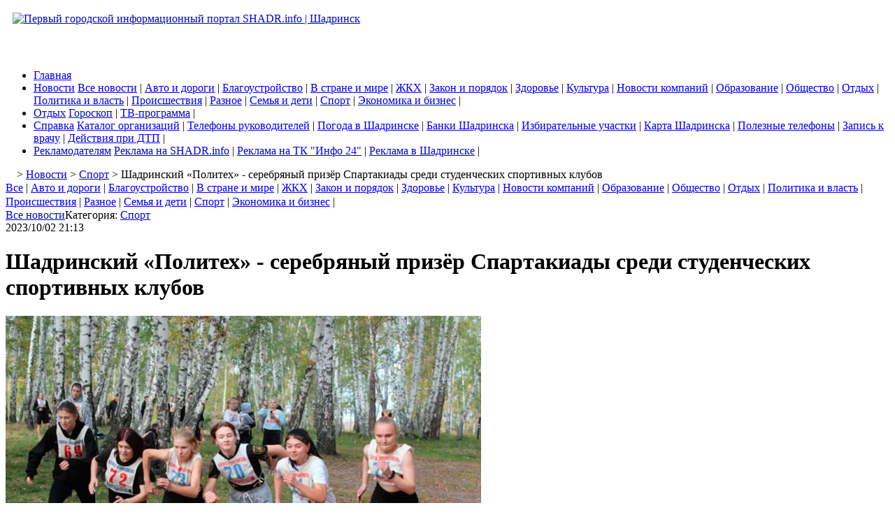

--- FILE ---
content_type: text/html; charset=Windows-1251
request_url: https://www.shadr.info/news/2023/10/02/26525-shadrinskii_politeh_-_serebryanii_prizer_spartakiadi_sredi_/
body_size: 11553
content:
<!DOCTYPE html>
<html>

<head>
<title>Шадринский «Политех» - серебряный призёр Спартакиады среди студенческих спортивных клубов | SHADR.info</title>


<meta http-equiv="Content-Type" content="text/html; charset=windows-1251">
<META HTTP-EQUIV="Content-language" CONTENT="ru-RU">
<META NAME="Description" content="«Надежды Зауралья» собрали 16 команд из профессиональных образовательных организаций региона.">
<META NAME="Keywords" CONTENT="Шадринский «Политех» - серебряный призёр Спартакиады среди студенческих спортивных клубов">

<meta property="og:title" content="Шадринский «Политех» - серебряный призёр Спартакиады среди студенческих спортивных клубов | SHADR.info" />
<meta property="og:description" content="«Надежды Зауралья» собрали 16 команд из профессиональных образовательных организаций региона." />
<meta property="og:locale" content="ru_RU" />
<meta property="og:type" content="article" />
<meta property="og:image" content="https://www.shadr.info/news/2023/10/02/26525-img-h0mc5i-680x453.jpg" />
<meta property="og:site_name" content="SHADR.info"/>
<meta property="og:url" content="https://www.shadr.info/news/2023/10/02/26525-shadrinskii_politeh_-_serebryanii_prizer_spartakiadi_sredi_/" />

<meta name="twitter:card" content="summary_large_image" />
<meta name="twitter:site" content="@SHADRinfo"/>
<meta name="twitter:creator" content="@SHADRinfo"/>
<meta name="twitter:title" content="Шадринский «Политех» - серебряный призёр Спартакиады среди студенческих спортивных клубов | SHADR.info" />
<meta name="twitter:description" content="«Надежды Зауралья» собрали 16 команд из профессиональных образовательных организаций региона." />

<!--
<meta name="twitter:url" content="https://www.shadr.info/news/2023/10/02/26525-shadrinskii_politeh_-_serebryanii_prizer_spartakiadi_sredi_/"/>
<meta name="twitter:domain" content="https://www.shadr.info"/>
<meta name="twitter:image" content="https://www.shadr.info/news/2023/10/02/26525-img-h0mc5i-680x453.jpg" />
-->

<meta itemprop="name" content="Шадринский «Политех» - серебряный призёр Спартакиады среди студенческих спортивных клубов | SHADR.info"/>
<meta itemprop="description" content="«Надежды Зауралья» собрали 16 команд из профессиональных образовательных организаций региона."/>
<meta itemprop="image" content="https://www.shadr.info/news/2023/10/02/26525-img-h0mc5i-680x453.jpg"/>

<link rel="icon" href="https://img.shadr.info/icons/favicon.ico" type="image/x-icon" />
<link rel="shortcut icon" href="https://img.shadr.info/icons/favicon.ico" type="image/x-icon" />
<link rel="apple-touch-icon" href="https://img.shadr.info/icons/apple-touch-icon.png" />
<link rel="apple-touch-icon" sizes="57x57" href="https://img.shadr.info/icons/apple-touch-icon-57.png" />
<link rel="apple-touch-icon" sizes="72x72" href="https://img.shadr.info/icons/apple-touch-icon-72.png" />
<link rel="apple-touch-icon" sizes="114x114" href="https://img.shadr.info/icons/apple-touch-icon-114.png" />
<link rel="apple-touch-icon" sizes="144x144" href="https://img.shadr.info/icons/apple-touch-icon-144.png" />

<link rel="preconnect" href="https://img.shadr.info">
<link rel="preload" href="https://img.shadr.info/css/main.css?v=4" as="style" as="style" onload="this.onload=null;this.rel='stylesheet'">
<link rel="preload" href="https://img.shadr.info/css/design.css?v=7" as="style" as="style" onload="this.onload=null;this.rel='stylesheet'">
<link rel="preload" href="https://img.shadr.info/css/menu.css?v=2" as="style" as="style" onload="this.onload=null;this.rel='stylesheet'">

<link rel="preconnect" href="//mc.yandex.ru" crossorigin>
<link rel="preconnect" href="//metrika.yandex.ru" crossorigin>
<link rel="preconnect" href="//informer.yandex.ru" crossorigin>
<link rel="preload" href="//mc.yandex.ru/metrika/tag.js" as="script">

<!-- Yandex.RTB -->
<script>window.yaContextCb=window.yaContextCb||[]</script>
<script src="https://yandex.ru/ads/system/context.js" async></script>

<script type="text/javascript" src="https://img.shadr.info/js/jquery-1.5.1.min.js"></script>
<script type="text/javascript" src="https://img.shadr.info/js/jquery-ui-custom.min.js"></script>

<!--
<script type="text/javascript" src="https://img.shadr.info/js/jquery.scrollFollow.js"></script>
<script type="text/javascript" src="https://img.shadr.info/js/jquery.cookie.js"></script>
-->

<script type="text/javascript" src="https://img.shadr.info/js/jcarousel.js"></script>
<script type="text/javascript" src="https://img.shadr.info/js/mousewheel.js"></script>
<script type="text/javascript" src="https://img.shadr.info/js/easing.js"></script>

<script src="https://yastatic.net/pcode/adfox/loader.js" crossorigin="anonymous"></script>

</head>


<body>
<!--[if lt IE 7]>
		<p style="background-color:#f5cea3; padding:10px; font-size:16px; color:#000000;">Вы используете устаревший браузер. <a href="https://browsehappy.com/">Обновите свой браузер сейчас</a></p>
<![endif]-->

<!-- start HEADER -->

<div class="marking_1200">

<!-- KIT -->
<!--
<div id="market_a1" style="margin-bottom:5px;">
<a href="https://www.shadr.info/lnk/?dir=adv&id=208?erid=2VtzqwMYkbv" target="blank"><img src="https://img.shadr.info/market/ban_kit_shadr_2ord.gif" width="1200" height="120" title="ИНН 6671040789 / ООО РА Показ / erid 2VtzqwMYkbv" alt="" border="0"  align=center></a>
</div>
-->
<!-- KIT -->





<!-- Баннер растяжка -->
<!--
<div id="market_a1" style="margin-bottom:5px;">
<a href="https://www.shadr.info/lnk/?dir=adv&id=51" target="blank"><img src="https://img.shadr.info/market/ban_catalog1200.gif" width="1200" height="100" title="" alt="" border="0"  align=center></a>
</div>
-->
</div>

<div class="header">

<!-- верх-->
	<div class="header-left"><a href="https://www.shadr.info"><img src="https://img.shadr.info/img/logo_shadr_info_full.gif" width="290" height="105" alt="Первый городской информационный портал SHADR.info | Шадринск" title="Первый городской информационный портал SHADR.info | Шадринск" border="0" style="padding:10px;"></a></div>

	<div class="header-right">
	<div id="market_a4">

<!-- КВ -->
<!--
<a href="http://www.shadr.info/lnk/?dir=adv&id=135" target="blank"><img src="http://img.shadr.info/market/ban_kiber.gif" width="240" height="100" title="Программирование для детей в Шадринске" alt="Программирование для детей в Шадринске" border="0"  align=center></a>
-->
<!-- / КВ -->


<!-- Инициатива -->
<!--
<a href="http://www.shadr.info/lnk/?dir=adv&id=96" target="blank"><img src="http://img.shadr.info/market/ban_iniciativa-240-100.gif" width="240" height="100" title="" alt="" border="0"  align=center></a>
-->
<!-- / Инициатива -->
</div>
	
	</div>

	<div class="header-center">
<br><br>

			
		<div style="margin-top:17px;"></div>
<!--
		<div id="market_b" style="width:468px; height:60px; margin:auto; background-color:grey;">
		468*60 b
		</div>
-->				
				
		
	</div>
<!-- конец верх-->



</div>
<!-- end HEADER -->

<!-- start MAIN MENU -->
<div class="main_menu">
<div class="main_menu_container">
<ul id="main_menu"> 
	<li><a href="https://www.shadr.info">Главная</a></li>
 
	<li>
		<a href="https://www.shadr.info/news/">Новости</a>
					<span>
								<a href="https://www.shadr.info/news/">Все новости</a>&nbsp;| 
											<a href="https://www.shadr.info/news/part/avto/">Авто и дороги</a>&nbsp;|
											<a href="https://www.shadr.info/news/part/blagoustroistvo/">Благоустройство</a>&nbsp;|
											<a href="https://www.shadr.info/news/part/in_country/">В стране и мире</a>&nbsp;|
											<a href="https://www.shadr.info/news/part/zhkh/">ЖКХ</a>&nbsp;|
											<a href="https://www.shadr.info/news/part/zakon_i_poryadok/">Закон и порядок</a>&nbsp;|
											<a href="https://www.shadr.info/news/part/health/">Здоровье</a>&nbsp;|
											<a href="https://www.shadr.info/news/part/culture/">Культура</a>&nbsp;|
											<a href="https://www.shadr.info/news/part/novosti_kompanii/">Новости компаний</a>&nbsp;|
											<a href="https://www.shadr.info/news/part/education/">Образование</a>&nbsp;|
											<a href="https://www.shadr.info/news/part/society/">Общество</a>&nbsp;|
											<a href="https://www.shadr.info/news/part/relax/">Отдых</a>&nbsp;|
											<a href="https://www.shadr.info/news/part/politic/">Политика и власть</a>&nbsp;|
											<a href="https://www.shadr.info/news/part/incident/">Происшествия</a>&nbsp;|
											<a href="https://www.shadr.info/news/part/other/">Разное</a>&nbsp;|
											<a href="https://www.shadr.info/news/part/semya_i_deti/">Семья и дети</a>&nbsp;|
											<a href="https://www.shadr.info/news/part/sport/">Спорт</a>&nbsp;|
											<a href="https://www.shadr.info/news/part/economy/">Экономика и бизнес</a>&nbsp;|
						
		</span>
			</li>
	<li>
		<a href="https://www.shadr.info/relax/">Отдых</a>
					<span>
								<a href="https://www.shadr.info/relax/horo/">Гороскоп</a>&nbsp;|
											<a href="http://www.shadr.info/tv/">ТВ-программа</a>&nbsp;| 
						
		</span>
			</li>
	<li>
		<a href="https://www.shadr.info/info/">Справка</a>
					<span>
								<a href="http://www.shadr.info/catalog/">Каталог организаций</a>&nbsp;| 
											<a href="https://www.shadr.info/info/telephones/">Телефоны руководителей</a>&nbsp;|
											<a href="https://www.shadr.info/info/weather/">Погода в Шадринске</a>&nbsp;|
											<a href="https://www.shadr.info/info/banks/">Банки Шадринска</a>&nbsp;|
											<a href="https://www.shadr.info/info/izbiratelnie_uchastki/">Избирательные участки</a>&nbsp;|
											<a href="https://www.shadr.info/info/karta_shadrinsk/">Карта Шадринска</a>&nbsp;|
											<a href="https://www.shadr.info/info/useful_phones/">Полезные телефоны</a>&nbsp;|
											<a href="https://www.shadr.info/info/zapis_k_vrachu/">Запись к врачу</a>&nbsp;|
											<a href="https://www.shadr.info/info/deistviya_pri_dtp/">Действия при ДТП</a>&nbsp;|
						
		</span>
			</li>
	<li>
		
	<a href="https://www.shadr.info/about/reklama-v-shadrinske-internet/">Рекламодателям</a>
					<span>
								<a href="https://www.shadr.info/about/reklama-v-shadrinske-internet/">Реклама на SHADR.info</a>&nbsp;|
											<a href="http://info24tv.ru/price/">Реклама на ТК "Инфо 24"</a>&nbsp;| 
											<a href="https://www.shadr.info/about/reklama-v-shadrinske/">Реклама в Шадринске</a>&nbsp;|
						
		</span>
			</li>



</ul>
</div>
</div>
<!-- end MAIN MENU --><!-- start CONTENT -->
<div id="content" class="page_content">

<!-- Центральная колонка -->
<div class="page_design_930_240_center">
	<div class="full_width">
<!-- start way -->
<div id="way_menu">
&nbsp;&nbsp; <a href="https://www.shadr.info"><img src="https://img.shadr.info/img/home.gif" width="11" height="11" alt="" border="0"></a>
	  		 > <a href="/news/">Новости</a>
	
	  		 > <a href="/news/part/sport/">Спорт</a>
	
	 		 > Шадринский «Политех» - серебряный призёр Спартакиады среди студенческих спортивных клубов
	
</div>
<!-- stop way -->	</div>

<div class="container">
	<div class="grey_background">
<p style="line-height:20px; padding:0px; margin:0px;" class="line_menu">
<a href="https://www.shadr.info/news/">Все</a>&nbsp;|
<a href="https://www.shadr.info/news/part/avto/">Авто и дороги</a>&nbsp;|
<a href="https://www.shadr.info/news/part/blagoustroistvo/">Благоустройство</a>&nbsp;|
<a href="https://www.shadr.info/news/part/in_country/">В стране и мире</a>&nbsp;|
<a href="https://www.shadr.info/news/part/zhkh/">ЖКХ</a>&nbsp;|
<a href="https://www.shadr.info/news/part/zakon_i_poryadok/">Закон и порядок</a>&nbsp;|
<a href="https://www.shadr.info/news/part/health/">Здоровье</a>&nbsp;|
<a href="https://www.shadr.info/news/part/culture/">Культура</a>&nbsp;|
<a href="https://www.shadr.info/news/part/novosti_kompanii/">Новости компаний</a>&nbsp;|
<a href="https://www.shadr.info/news/part/education/">Образование</a>&nbsp;|
<a href="https://www.shadr.info/news/part/society/">Общество</a>&nbsp;|
<a href="https://www.shadr.info/news/part/relax/">Отдых</a>&nbsp;|
<a href="https://www.shadr.info/news/part/politic/">Политика и власть</a>&nbsp;|
<a href="https://www.shadr.info/news/part/incident/">Происшествия</a>&nbsp;|
<a href="https://www.shadr.info/news/part/other/">Разное</a>&nbsp;|
<a href="https://www.shadr.info/news/part/semya_i_deti/">Семья и дети</a>&nbsp;|
<a href="https://www.shadr.info/news/part/sport/">Спорт</a>&nbsp;|
<a href="https://www.shadr.info/news/part/economy/">Экономика и бизнес</a>&nbsp;|
</p>
</div>

<div class="container">
<div class="marking_680_240_center margin_center_col_top">
<!-- центр страницы -->

<!-- N10 -->
<!--
<div style="margin:0px 0px 10px 0px;">
<a href="https://vk.com/robinzon45" target="blank"><img src="https://img.shadr.info/market/ban_robinzon-680.gif" width="680" height="200" title="" alt="" border="0"  align=center></a>
</div>
-->
<!-- / N10 -->


<div class="block_grey_round_6_v2_top"></div>
<div class="grey_background2">
<div class="page_content-category"><a href="/news/" class="link1">Все новости</a>Категория:&nbsp;<a href="/news/part/sport/" class="link2">Спорт</a></div>
<div class="txt_grey">2023/10/02 21:13</div>
<!--
<span class="list_item_date"><span class="block_date_red">2023/10/02</span></span> <span class=txt_11>21:13&nbsp;&nbsp;</span>
<span class="list_item_count_view">Просмотров: 1161</span>
<span class="list_item_count_komment"><a href="/news/2023/10/02/26525-shadrinskii_politeh_-_serebryanii_prizer_spartakiadi_sredi_/#komment">Комментарии: [<span id=comment_count>0</span>]</a></span>-->
<h1 class="noselect">Шадринский «Политех» - серебряный призёр Спартакиады среди студенческих спортивных клубов</h1>

		

</div>

<div class="container">
	  	<div class="list_item_img_big">
		<img src="https://www.shadr.info/news/2023/10/02/26525-img-h0mc5i-680x453.jpg" width="680" height="453" alt="Шадринский «Политех» - серебряный призёр Спартакиады среди студенческих спортивных клубов" border="0" class="picture__image">
				</div>
		<h2 style="padding:0px; margin-top:10px; margin-bottom:10px;" class="noselect">«Надежды Зауралья» собрали 16 команд из профессиональных образовательных организаций региона.</h2>
		<div class="content noselect"><p>120 студентов из 16-ти профессиональных образовательных организаций приняли участие в открытии областной Спартакиады среди студенческих спортивных клубов &laquo;Надежды Зауралья-2024&raquo;, посвящённой 100-летию Павла Федоровича Безбородова. Событие состоялось на базе Курганского государственного колледжа 29 сентября, сообщает портал &laquo;Проспект45&raquo;.</p>
<p>Областная Спартакиада студенческих спортивных клубов является традиционными и самым массовым соревнованием среди студентов профессиональных образовательных организаций. В этом учебном году в рамках Спартакиады запланировано 10 видов спорта и заочный смотр-конкурс. В первом виде состязаний &ndash; по легкоатлетическому кроссу &ndash; соревновались юноши на дистанции 1 000 метров и девушки на дистанции 500 метров.</p>
<p>Лучшие 6 результатов входили в общекомандный зачёт.</p>
<p>Как стало известно порталу SHADR.info, по итогам соревнований места в командном зачёте распределились следующим образом:</p>
<p>1 группа:</p>
<p>1 место &ndash; с/к &laquo;Олимп&raquo; (Курганский педагогический колледж),</p>
<p>2 место &ndash; с/к &laquo;КГК&raquo; (Курганский государственный колледж),</p>
<p>3 место &ndash; с/к &laquo;Успех&raquo; (Курганский промышленный техникум).</p>
<p>2 группа:</p>
<p>1 место &ndash; с/к &laquo;Атлет&raquo; (Шумихинский аграрно-строительный колледж),</p>
<p>2 место &ndash; с/к &laquo;Политех&raquo; (Шадринский политехнический колледж),</p>
<p>3 место &ndash; с/к &laquo;Зарница&raquo; (Альменевский аграрно-технологический техникум).</p>
<p>3 группа:</p>
<p>1 место &ndash; с/к &laquo;Атлет&raquo; (Варгашинский образовательный центр),</p>
<p>2 место &ndash; с/к &laquo;Буревестник&raquo; (Катайский профессионально-педагогический техникум),</p>
<p>3 место &ndash; с/к &laquo;Мастер&raquo; (Курганский техникум строительных технологий и городского хозяйства).</p>
<p>Лучшие результаты в личном первенстве показали: Майя Санникова, Михаил Манаков (КПК), Екатерина Костюк (ШАСК), Эльдар Сабиров (ААТТ), Татьяна Снегирева (ВОЦ), Алекандр Коновалов (КППТ).</p>
<p>&nbsp;</p></div>
	</div>

<div class="block_soc_links">
<p>МЫ В <a href="https://max.ru/shadrinfo" target="_blank">MAX</a> | <a href="https://vk.com/shadrinfo" target="_blank">ВК</a><!-- | <a href="https://vk.com/im/channels/-230844812" target="_blank">Канал в ВК</a>--></p>
</div>

<div class="share">
<p>ПОНРАВИЛАСЬ СТАТЬЯ? РАССКАЖИ ДРУЗЬЯМ:</p>
<script src="https://yastatic.net/share2/share.js" charset="utf-8"></script>
<div class="ya-share2" data-curtain data-size="l" data-shape="round" data-services="vkontakte,odnoklassniki,telegram" data-copy="extraItem"></div>
</div>









<br>
<!-- Yandex.RTB R-A-97198-3 -->
<div id="yandex_rtb_R-A-97198-3"></div>
<script type="text/javascript">

    (function(w, d, n, s, t) {
        w[n] = w[n] || [];
        w[n].push(function() {
            Ya.Context.AdvManager.render({
                blockId: "R-A-97198-3",
                renderTo: "yandex_rtb_R-A-97198-3",
                async: true
            });
        });
        t = d.getElementsByTagName("script")[0];
        s = d.createElement("script");
        s.type = "text/javascript";
        s.src = "//an.yandex.ru/system/context.js";
        s.async = true;
        t.parentNode.insertBefore(s, t);
    })(this, this.document, "yandexContextAsyncCallbacks");

</script>
<br>

<div class="next_previous_canteiner">
<div class="next">
<span class=txt_10_grey>После:</span><br><a href="/news/2023/10/02/26526-30_tisyach_rublei_lishilas_shadrinskaya_pensionerka_pri_pop/"><img src="https://img.shadr.info/img/arr_blue_left.gif" width="6" height="5" alt="" border="0"></a>&nbsp;<a href="/news/2023/10/02/26526-30_tisyach_rublei_lishilas_shadrinskaya_pensionerka_pri_pop/">30 тысяч рублей лишилась шадринская пенсионерка при попытке продать дачу</a></div>
<div class="previous">
<span class=txt_10_grey>До:</span><br> <a href="/news/2023/10/02/26524-zhitel_kurgana_lishilsya_dorogoi_inomarki_za_vozdenie_avtom/">Житель Кургана лишился дорогой иномарки за вождение автомобиля после лишения права управления</a>&nbsp;<a href="/news/2023/10/02/26524-zhitel_kurgana_lishilsya_dorogoi_inomarki_za_vozdenie_avtom/"><img src="https://img.shadr.info/img/arr_blue.gif" width="6" height="5" alt="" border="0"></a></div>
</div>

<!-- N10.2 -->

<!-- / N10.2 -->



													<script type="text/javascript" src='/js/form/comment_scripts_v3.js'></script>

<div style="width:90%; margin:auto;">
<div align='center' id='messages'></div>
<a name="komment"></a>
<form>
         <input type="hidden" id="to_id" value="26525">
         <input type="hidden" id="part" value="news_komment">
         <input type="hidden" id="part_source" value="news">
</form>
<div class="grey_background_exclamation_point">
<p align="center">Оставлять комментарии могут только зарегистрированные и авторизированные пользователи.</p>
<p align="center"><span class="txt_16"><a href="https://www.shadr.info/login/" class="lnk_green"><b>Войти на сайт</b></a></span> / <a href="https://www.shadr.info/register/">Зарегистрироваться</a></p>
</div>
<div id="comments_3">&nbsp;</div>
<div id="comments_dop">&nbsp;</div>



</div>					

<!--					
<div class="grey_background2" style="margin-top:10px;">&nbsp;</div>
<div class="block_grey_round_6_v2_bottom" style="margin-bottom:10px;"></div>
-->


<!-- Yandex.RTB R-A-97198-1 -->
<div id="yandex_rtb_R-A-97198-1" class="space_after"></div>
<script type="text/javascript">

    (function(w, d, n, s, t) {
        w[n] = w[n] || [];
        w[n].push(function() {
            Ya.Context.AdvManager.render({
                blockId: "R-A-97198-1",
                renderTo: "yandex_rtb_R-A-97198-1",
                async: true
            });
        });
        t = d.getElementsByTagName("script")[0];
        s = d.createElement("script");
        s.type = "text/javascript";
        s.src = "//an.yandex.ru/system/context.js";
        s.async = true;
        t.parentNode.insertBefore(s, t);
    })(this, this.document, "yandexContextAsyncCallbacks");
    
</script>
<!-- / Yandex.RTB R-A-97198-1 -->



<!-- еще в категории -->
<div class="page_block" style="margin-bottom:10px;">
<div class="title_block"><b>Еще в категории [ <a href="https://www.shadr.info/news/part/sport/" class="lnk_no_line_black">Спорт</a> ]</b></div>
<div class="container">
		<div class="width_50proc_left">
		<div style="padding-right:5px;">
												<div style="overflow:hidden; margin-top:10px; height:100%; padding-right:5px; background: #f4f4f4;">				
				<div style="float:left; padding-right:5px;">
				<a href="https://www.shadr.info/news/2026/01/21/35972-predsedatel_soveta_direktorov_gk_poliplast_nagrazhden_sereb/">
								<img src="https://www.shadr.info//news/2026/01/21//35972-img-hawjxb-60x40.jpg" width="60" height="40" alt="Председатель совета директоров ГК «Полипласт» награжден серебряной медалью «За особый вклад в развитие Тульской области»" title="Председатель совета директоров ГК «Полипласт» награжден серебряной медалью «За особый вклад в развитие Тульской области»" border="0" align="left" class="img_border" style="margin-right:5px;">
								</a>
				</div>
				<div class="txt_11" style="margin-bottom:10px;"><img src="https://img.shadr.info/img/arr_blue.gif" width="6" height="5" alt="" border="0">&nbsp;<a href="https://www.shadr.info/news/2026/01/21/35972-predsedatel_soveta_direktorov_gk_poliplast_nagrazhden_sereb/">Председатель совета директоров ГК «Полипласт» награжден серебряной медалью «За особый вклад в развитие Тульской области»</a> <!-- <span class="list_item_count_view">[146]</span> -->
				<span class="list_item_count_komment"><a href="https://www.shadr.info/news/2026/01/21/35972-predsedatel_soveta_direktorov_gk_poliplast_nagrazhden_sereb/#komment">[<span>0</span>]</a></span>										
								</div>
				</div>									
						
										
												<div style="overflow:hidden; margin-top:10px; padding-right:5px; height:100%;">				
				<div style="float:left; padding-right:5px;">
				<a href="https://www.shadr.info/news/2026/01/17/35940-nikita_bogdanov_lidiruet_posle_pervogo_dlya_finala_2_lchr_p/">
								<img src="https://www.shadr.info//news/2026/01/17//35940-img-46gwpn-60x40.jpg" width="60" height="40" alt="Никита Богданов лидирует после первого для Финала №2 ЛЧР по ледовому спидвею" title="Никита Богданов лидирует после первого для Финала №2 ЛЧР по ледовому спидвею" border="0" align="left" class="img_border" style="margin-right:5px;">
								</a>
				</div>
				<div class="txt_11" style="margin-bottom:10px;"><img src="https://img.shadr.info/img/arr_blue.gif" width="6" height="5" alt="" border="0">&nbsp;<a href="https://www.shadr.info/news/2026/01/17/35940-nikita_bogdanov_lidiruet_posle_pervogo_dlya_finala_2_lchr_p/">Никита Богданов лидирует после первого для Финала №2 ЛЧР по ледовому спидвею</a> <!-- <span class="list_item_count_view">[425]</span> -->
				<span class="list_item_count_komment"><a href="https://www.shadr.info/news/2026/01/17/35940-nikita_bogdanov_lidiruet_posle_pervogo_dlya_finala_2_lchr_p/#komment">[<span>0</span>]</a></span>										
								</div>
				</div>									
						
										
												<div style="overflow:hidden; margin-top:10px; height:100%; padding-right:5px; background: #f4f4f4;">				
				<div style="float:left; padding-right:5px;">
				<a href="https://www.shadr.info/news/2026/01/11/35880-nikita_bogdanov_pobeditel_finala_1_lichnogo_chempionata_ros/">
								<img src="https://www.shadr.info//news/2026/01/11//35880-img-aem6qf-60x40.jpg" width="60" height="40" alt="Никита Богданов – победитель Финала №1 Личного Чемпионата России по ледовому спидвею" title="Никита Богданов – победитель Финала №1 Личного Чемпионата России по ледовому спидвею" border="0" align="left" class="img_border" style="margin-right:5px;">
								</a>
				</div>
				<div class="txt_11" style="margin-bottom:10px;"><img src="https://img.shadr.info/img/arr_blue.gif" width="6" height="5" alt="" border="0">&nbsp;<a href="https://www.shadr.info/news/2026/01/11/35880-nikita_bogdanov_pobeditel_finala_1_lichnogo_chempionata_ros/">Никита Богданов – победитель Финала №1 Личного Чемпионата России по ледовому спидвею</a> <!-- <span class="list_item_count_view">[700]</span> -->
				<span class="list_item_count_komment"><a href="https://www.shadr.info/news/2026/01/11/35880-nikita_bogdanov_pobeditel_finala_1_lichnogo_chempionata_ros/#komment">[<span>0</span>]</a></span>										
								</div>
				</div>									
						
										
												<div style="overflow:hidden; margin-top:10px; height:100%; padding-right:5px; background: #f4f4f4;">				
				<div style="float:left; padding-right:5px;">
				<a href="https://www.shadr.info/news/2026/01/11/35873-8_medalei_razlichnogo_dostoinstva_zavoevali_shadrinci_na_pe/">
								<img src="https://www.shadr.info//news/2026/01/11//35873-img-u7c1xx-60x40.jpg" width="60" height="40" alt="8 медалей различного достоинства завоевали шадринцы на Первенстве УрФО по греко-римской борьбе" title="8 медалей различного достоинства завоевали шадринцы на Первенстве УрФО по греко-римской борьбе" border="0" align="left" class="img_border" style="margin-right:5px;">
								</a>
				</div>
				<div class="txt_11" style="margin-bottom:10px;"><img src="https://img.shadr.info/img/arr_blue.gif" width="6" height="5" alt="" border="0">&nbsp;<a href="https://www.shadr.info/news/2026/01/11/35873-8_medalei_razlichnogo_dostoinstva_zavoevali_shadrinci_na_pe/">8 медалей различного достоинства завоевали шадринцы на Первенстве УрФО по греко-римской борьбе</a> <!-- <span class="list_item_count_view">[435]</span> -->
				<span class="list_item_count_komment"><a href="https://www.shadr.info/news/2026/01/11/35873-8_medalei_razlichnogo_dostoinstva_zavoevali_shadrinci_na_pe/#komment">[<span>0</span>]</a></span>										
								</div>
				</div>									
						
										
												<div style="overflow:hidden; margin-top:10px; padding-right:5px; height:100%;">				
				<div style="float:left; padding-right:5px;">
				<a href="https://www.shadr.info/news/2026/01/07/35841-shadrinci_srazilis_v_mini-turnire_po_zimnemu_plavaniyu/">
								<img src="https://www.shadr.info//news/2026/01/07//35841-img-kktji5-60x40.jpg" width="60" height="40" alt="Шадринцы сразились в мини-турнире по зимнему плаванию" title="Шадринцы сразились в мини-турнире по зимнему плаванию" border="0" align="left" class="img_border" style="margin-right:5px;">
								</a>
				</div>
				<div class="txt_11" style="margin-bottom:10px;"><img src="https://img.shadr.info/img/arr_blue.gif" width="6" height="5" alt="" border="0">&nbsp;<a href="https://www.shadr.info/news/2026/01/07/35841-shadrinci_srazilis_v_mini-turnire_po_zimnemu_plavaniyu/">Шадринцы сразились в мини-турнире по зимнему плаванию</a> <!-- <span class="list_item_count_view">[888]</span> -->
				<span class="list_item_count_komment"><a href="https://www.shadr.info/news/2026/01/07/35841-shadrinci_srazilis_v_mini-turnire_po_zimnemu_plavaniyu/#komment">[<span>0</span>]</a></span>										
								</div>
				</div>									
						
										
						</div>
		</div>
		<div class="width_50proc_right">
		<div style="padding-right:5px;">
										
												<div style="overflow:hidden; margin-top:10px; height:100%; padding-right:5px; background: #f4f4f4;">				<div style="float:left; padding-right:5px;">
				<a href="https://www.shadr.info/news/2026/01/18/35947-nikita_bogdanov_viigral_vse_svoi_zaezdi_na_finale_2_lchr_po/">
								<img src="https://www.shadr.info//news/2026/01/18//35947-img-jaglkm-60x40.jpg" width="60" height="40" alt="Никита Богданов выиграл все свои заезды на Финале №2 ЛЧР по ледовому спидвею" title="Никита Богданов выиграл все свои заезды на Финале №2 ЛЧР по ледовому спидвею" border="0" align="left" class="img_border" style="margin-right:5px;">
								</a>
				</div>
				<div class="txt_11" style="margin-bottom:10px;"><img src="https://img.shadr.info/img/arr_blue.gif" width="6" height="5" alt="" border="0">&nbsp;<a href="https://www.shadr.info/news/2026/01/18/35947-nikita_bogdanov_viigral_vse_svoi_zaezdi_na_finale_2_lchr_po/">Никита Богданов выиграл все свои заезды на Финале №2 ЛЧР по ледовому спидвею</a> <!-- <span class="list_item_count_view">[388]</span> -->
				<span class="list_item_count_komment"><a href="https://www.shadr.info/news/2026/01/18/35947-nikita_bogdanov_viigral_vse_svoi_zaezdi_na_finale_2_lchr_po/#komment">[<span>0</span>]</a></span>				
										
								</div>
				</div>
						
										
												<div style="overflow:hidden; margin-top:10px; height:100%; padding-right:5px; background: #f4f4f4;">				<div style="float:left; padding-right:5px;">
				<a href="https://www.shadr.info/news/2026/01/12/35885-shadrinci_viigrali_chempionat_urfo_po_pauerliftingu/">
								<img src="https://www.shadr.info//news/2026/01/12//35885-img-98sf1t-60x40.jpg" width="60" height="40" alt="Шадринцы среди победителей Чемпионата УрФО по пауэрлифтингу" title="Шадринцы среди победителей Чемпионата УрФО по пауэрлифтингу" border="0" align="left" class="img_border" style="margin-right:5px;">
								</a>
				</div>
				<div class="txt_11" style="margin-bottom:10px;"><img src="https://img.shadr.info/img/arr_blue.gif" width="6" height="5" alt="" border="0">&nbsp;<a href="https://www.shadr.info/news/2026/01/12/35885-shadrinci_viigrali_chempionat_urfo_po_pauerliftingu/">Шадринцы среди победителей Чемпионата УрФО по пауэрлифтингу</a> <!-- <span class="list_item_count_view">[901]</span> -->
				<span class="list_item_count_komment"><a href="https://www.shadr.info/news/2026/01/12/35885-shadrinci_viigrali_chempionat_urfo_po_pauerliftingu/#komment">[<span>0</span>]</a></span>				
										
								</div>
				</div>
						
										
												<div style="overflow:hidden; margin-top:10px; padding-right:5px; height:100%;">				<div style="float:left; padding-right:5px;">
				<a href="https://www.shadr.info/news/2026/01/11/35874-shadrinskie_tyazheloatleti_vishli_na_led/">
								<img src="https://www.shadr.info//news/2026/01/11//35874-img-ati0w4-60x40.jpg" width="60" height="40" alt="Шадринские тяжелоатлеты вышли на лёд" title="Шадринские тяжелоатлеты вышли на лёд" border="0" align="left" class="img_border" style="margin-right:5px;">
								</a>
				</div>
				<div class="txt_11" style="margin-bottom:10px;"><img src="https://img.shadr.info/img/arr_blue.gif" width="6" height="5" alt="" border="0">&nbsp;<a href="https://www.shadr.info/news/2026/01/11/35874-shadrinskie_tyazheloatleti_vishli_na_led/">Шадринские тяжелоатлеты вышли на лёд</a> <!-- <span class="list_item_count_view">[369]</span> -->
				<span class="list_item_count_komment"><a href="https://www.shadr.info/news/2026/01/11/35874-shadrinskie_tyazheloatleti_vishli_na_led/#komment">[<span>0</span>]</a></span>				
										
								</div>
				</div>
						
										
												<div style="overflow:hidden; margin-top:10px; padding-right:5px; height:100%;">				<div style="float:left; padding-right:5px;">
				<a href="https://www.shadr.info/news/2026/01/10/35860-nikita_bogdanov_-_lider_pervogo_dnya_finala_1_lchr_po_ledov/">
								<img src="https://www.shadr.info//news/2026/01/10//35860-img-emlj3p-60x40.jpg" width="60" height="40" alt="Никита Богданов - лидер первого дня финала №1 ЛЧР по ледовому спидвею" title="Никита Богданов - лидер первого дня финала №1 ЛЧР по ледовому спидвею" border="0" align="left" class="img_border" style="margin-right:5px;">
								</a>
				</div>
				<div class="txt_11" style="margin-bottom:10px;"><img src="https://img.shadr.info/img/arr_blue.gif" width="6" height="5" alt="" border="0">&nbsp;<a href="https://www.shadr.info/news/2026/01/10/35860-nikita_bogdanov_-_lider_pervogo_dnya_finala_1_lchr_po_ledov/">Никита Богданов - лидер первого дня финала №1 ЛЧР по ледовому спидвею</a> <!-- <span class="list_item_count_view">[553]</span> -->
				<span class="list_item_count_komment"><a href="https://www.shadr.info/news/2026/01/10/35860-nikita_bogdanov_-_lider_pervogo_dnya_finala_1_lchr_po_ledov/#komment">[<span>0</span>]</a></span>				
										
								</div>
				</div>
						
										
												<div style="overflow:hidden; margin-top:10px; height:100%; padding-right:5px; background: #f4f4f4;">				<div style="float:left; padding-right:5px;">
				<a href="https://www.shadr.info/news/2026/01/07/35838-shadrinci_viigrali_rozhdestvenskuyu_lizhnuyu_gonku/">
								<img src="https://www.shadr.info//news/2026/01/07//35838-img-uewxby-60x40.jpg" width="60" height="40" alt="Шадринцы среди победителей Рождественской лыжной гонки" title="Шадринцы среди победителей Рождественской лыжной гонки" border="0" align="left" class="img_border" style="margin-right:5px;">
								</a>
				</div>
				<div class="txt_11" style="margin-bottom:10px;"><img src="https://img.shadr.info/img/arr_blue.gif" width="6" height="5" alt="" border="0">&nbsp;<a href="https://www.shadr.info/news/2026/01/07/35838-shadrinci_viigrali_rozhdestvenskuyu_lizhnuyu_gonku/">Шадринцы среди победителей Рождественской лыжной гонки</a> <!-- <span class="list_item_count_view">[547]</span> -->
				<span class="list_item_count_komment"><a href="https://www.shadr.info/news/2026/01/07/35838-shadrinci_viigrali_rozhdestvenskuyu_lizhnuyu_gonku/#komment">[<span>0</span>]</a></span>				
										
								</div>
				</div>
						
						</div>
		</div>
</div>
</div>
<!-- конец еще в категории -->
<!-- конец центр страницы -->
</div>

<div class="marking_680_240_right margin_right_col_2">
<!-- правая сторона страницы -->

		<div class="border_yel_v2" style="padding:10px;">
			<div class="txt_16" style="margin:0;"><b>Главные новости:</b></div>
			<div class="line_solid_yel" style="margin:10px 0px 5px 0px;"></div>
								<div style="overflow:hidden; margin-top:10px;">
				<div style="float:left; padding-right:5px;">
								<a href="https://www.shadr.info/news/2026/01/21/35977-napadenie_sobak_na_rebenka_v_kurganskoi_oblasti_vozbuzhdeno/">				
				<img src="https://www.shadr.info/news/2026/01/21/35977-img-q6yfvk-60x40.jpg" width="60" height="40" alt="Нападение собак на ребёнка в Курганской области: возбуждено уголовное дело" title="Нападение собак на ребёнка в Курганской области: возбуждено уголовное дело" border="0" align="left" class="img_border" style="margin-right:5px;">
				</a>					
								</div>
				<div class="txt_11" style="padding-bottom:10px;"><img src="https://img.shadr.info/img/arr_blue.gif" width="6" height="5" alt="" border="0">&nbsp;<a href="https://www.shadr.info/news/2026/01/21/35977-napadenie_sobak_na_rebenka_v_kurganskoi_oblasti_vozbuzhdeno/">Нападение собак на ребёнка в Курганской области: возбуждено уголовное дело</a> <!-- <span class="list_item_count_view">[143]</span> -->
										
								
				</div>
				</div>
								<div style="overflow:hidden; margin-top:10px;">
				<div style="float:left; padding-right:5px;">
								<a href="https://www.shadr.info/news/2026/01/21/35975-uroven_zabolevaemosti_grippom_i_orvi_v_etom_godu_vdvoe_nizh/">				
				<img src="https://www.shadr.info/news/2026/01/21/35975-img-5gcka2-60x40.jpg" width="60" height="40" alt="Уровень заболеваемости гриппом и ОРВИ в Шадринске в этом году вдвое ниже" title="Уровень заболеваемости гриппом и ОРВИ в Шадринске в этом году вдвое ниже" border="0" align="left" class="img_border" style="margin-right:5px;">
				</a>					
								</div>
				<div class="txt_11" style="padding-bottom:10px;"><img src="https://img.shadr.info/img/arr_blue.gif" width="6" height="5" alt="" border="0">&nbsp;<a href="https://www.shadr.info/news/2026/01/21/35975-uroven_zabolevaemosti_grippom_i_orvi_v_etom_godu_vdvoe_nizh/">Уровень заболеваемости гриппом и ОРВИ в Шадринске в этом году вдвое ниже</a> <!-- <span class="list_item_count_view">[157]</span> -->
										
								
				</div>
				</div>
								<div style="overflow:hidden; margin-top:10px;">
				<div style="float:left; padding-right:5px;">
								<a href="https://www.shadr.info/news/2026/01/21/35974-pozhar_v_studii_zagara_postradavshih_net_evakuirovano_12_ch/">				
				<img src="https://www.shadr.info/news/2026/01/21/35974-img-ilm2nn-60x40.jpg" width="60" height="40" alt="Пожар в студии загара: пострадавших нет, эвакуировано 12 человек" title="Пожар в студии загара: пострадавших нет, эвакуировано 12 человек" border="0" align="left" class="img_border" style="margin-right:5px;">
				</a>					
								</div>
				<div class="txt_11" style="padding-bottom:10px;"><img src="https://img.shadr.info/img/arr_blue.gif" width="6" height="5" alt="" border="0">&nbsp;<a href="https://www.shadr.info/news/2026/01/21/35974-pozhar_v_studii_zagara_postradavshih_net_evakuirovano_12_ch/">Пожар в студии загара: пострадавших нет, эвакуировано 12 человек</a> <!-- <span class="list_item_count_view">[316]</span> -->
										
								
				</div>
				</div>
								<div style="overflow:hidden; margin-top:10px;">
				<div style="float:left; padding-right:5px;">
								<a href="https://www.shadr.info/news/2026/01/21/35972-predsedatel_soveta_direktorov_gk_poliplast_nagrazhden_sereb/">				
				<img src="https://www.shadr.info/news/2026/01/21/35972-img-hawjxb-60x40.jpg" width="60" height="40" alt="Председатель совета директоров ГК «Полипласт» награжден серебряной медалью «За особый вклад в развитие Тульской области»" title="Председатель совета директоров ГК «Полипласт» награжден серебряной медалью «За особый вклад в развитие Тульской области»" border="0" align="left" class="img_border" style="margin-right:5px;">
				</a>					
								</div>
				<div class="txt_11" style="padding-bottom:10px;"><img src="https://img.shadr.info/img/arr_blue.gif" width="6" height="5" alt="" border="0">&nbsp;<a href="https://www.shadr.info/news/2026/01/21/35972-predsedatel_soveta_direktorov_gk_poliplast_nagrazhden_sereb/">Председатель совета директоров ГК «Полипласт» награжден серебряной медалью «За особый вклад в развитие Тульской области»</a> <!-- <span class="list_item_count_view">[146]</span> -->
										
								
				</div>
				</div>
								<div style="overflow:hidden; margin-top:10px;">
				<div style="float:left; padding-right:5px;">
								<a href="https://www.shadr.info/news/2026/01/21/35971-uchastnika_narkolaboratorii_osudili_na_13_let_tyurmi/">				
				<img src="https://www.shadr.info/news/2026/01/21/35971-img-bqheof-60x40.jpg" width="60" height="40" alt="Участника нарколаборатории осудили на 13 лет тюрьмы" title="Участника нарколаборатории осудили на 13 лет тюрьмы" border="0" align="left" class="img_border" style="margin-right:5px;">
				</a>					
								</div>
				<div class="txt_11" style="padding-bottom:10px;"><img src="https://img.shadr.info/img/arr_blue.gif" width="6" height="5" alt="" border="0">&nbsp;<a href="https://www.shadr.info/news/2026/01/21/35971-uchastnika_narkolaboratorii_osudili_na_13_let_tyurmi/">Участника нарколаборатории осудили на 13 лет тюрьмы</a> <!-- <span class="list_item_count_view">[228]</span> -->
										
								
				</div>
				</div>
								<div style="overflow:hidden; margin-top:10px;">
				<div style="float:left; padding-right:5px;">
								<a href="https://www.shadr.info/news/2026/01/21/35969-21_yanvarya_mezhdunarodnii_den_obyatii/">				
				<img src="https://www.shadr.info/news/2026/01/21/35969-img-cynwqr-60x40.jpg" width="60" height="40" alt="21 января — Международный день объятий" title="21 января — Международный день объятий" border="0" align="left" class="img_border" style="margin-right:5px;">
				</a>					
								</div>
				<div class="txt_11" style="padding-bottom:10px;"><img src="https://img.shadr.info/img/arr_blue.gif" width="6" height="5" alt="" border="0">&nbsp;<a href="https://www.shadr.info/news/2026/01/21/35969-21_yanvarya_mezhdunarodnii_den_obyatii/">21 января — Международный день объятий</a> <!-- <span class="list_item_count_view">[303]</span> -->
										
								
				</div>
				</div>
						</div>







<div class="border_grey" style="margin-top:10px; margin-bottom:10px; padding:10px;">
<div class="txt_16" style="margin:0;"><b>Хорошие новости:</b></div>
<div class="line_grey" style="margin:10px 0px 5px 0px;"></div>
<div id="conteiner" style="overflow:hidden; margin-top:10px;">
<div style="float:left; padding-right:5px;">
<a href="https://www.shadr.info/news/2026/01/20/35960-zdanie_voenkomata_v_shadrinske_zhdet_remont/">
<img src="https://www.shadr.info/news/2026/01/20/35960-img-twfjqd-60x40.jpg" width="60" height="40" alt="Здание военкомата в Шадринске ждет ремонт" title="Здание военкомата в Шадринске ждет ремонт" border="0" align="left" class="img_border" style="margin-right:5px;">
</a>
</div>
<div class="txt_11" style="padding-bottom:10px;"><img src="https://img.shadr.info/img/arr_blue.gif" width="6" height="5" alt="" border="0">&nbsp;<a href="https://www.shadr.info/news/2026/01/20/35960-zdanie_voenkomata_v_shadrinske_zhdet_remont/">Здание военкомата в Шадринске ждет ремонт</a> <!-- <span class="list_item_count_view">[413]</span> -->
										
				</div>
</div>
<div id="conteiner" style="overflow:hidden; margin-top:10px;">
<div style="float:left; padding-right:5px;">
<a href="https://www.shadr.info/news/2026/01/19/35955-inspektori_gibdd_shadrinska_viruchili_voditelya_na_zimnei_t/">
<img src="https://www.shadr.info/news/2026/01/19/35955-img-lmmaxf-60x40.jpg" width="60" height="40" alt="Инспекторы ГИБДД Шадринска выручили водителя на зимней трассе" title="Инспекторы ГИБДД Шадринска выручили водителя на зимней трассе" border="0" align="left" class="img_border" style="margin-right:5px;">
</a>
</div>
<div class="txt_11" style="padding-bottom:10px;"><img src="https://img.shadr.info/img/arr_blue.gif" width="6" height="5" alt="" border="0">&nbsp;<a href="https://www.shadr.info/news/2026/01/19/35955-inspektori_gibdd_shadrinska_viruchili_voditelya_na_zimnei_t/">Инспекторы ГИБДД Шадринска выручили водителя на зимней трассе</a> <!-- <span class="list_item_count_view">[286]</span> -->
										
				</div>
</div>
<div id="conteiner" style="overflow:hidden; margin-top:10px;">
<div style="float:left; padding-right:5px;">
<a href="https://www.shadr.info/news/2026/01/17/35935-17_yanvarya_v_rossii_vpervie_otmetyat_den_artista/">
<img src="https://www.shadr.info/news/2026/01/17/35935-img-3asjko-60x40.jpg" width="60" height="40" alt="17 января в России впервые отметят День артиста" title="17 января в России впервые отметят День артиста" border="0" align="left" class="img_border" style="margin-right:5px;">
</a>
</div>
<div class="txt_11" style="padding-bottom:10px;"><img src="https://img.shadr.info/img/arr_blue.gif" width="6" height="5" alt="" border="0">&nbsp;<a href="https://www.shadr.info/news/2026/01/17/35935-17_yanvarya_v_rossii_vpervie_otmetyat_den_artista/">17 января в России впервые отметят День артиста</a> <!-- <span class="list_item_count_view">[341]</span> -->
										
				</div>
</div>
</div>

<div class="container" style="margin:10px;"><a href="https://www.shadr.info/rss/shadr_info_rss.xml"><img src="https://img.shadr.info/img/rss16.png" width="16" height="16" alt="rss" border="0" style="MARGIN: 0px 0px -3px 0px;"></a>&nbsp;<a href="https://www.shadr.info/rss/shadr_info_rss.xml">Лента новостей в RSS</a></div>
<!-- конец правая сторона страницы -->
</div>
</div></div>

		
</div>
<!-- конец центральная колонка -->


<!-- Правая колонка -->
<div class="page_design_930_240_right">
<!--
<a href="https://vk.com/music_hall_sha?erid=k2wetpot8n" target="blank"><img src="https://img.shadr.info/market/ban_mt.jpg" width="240" height="339" title="" alt="" border="0"  align=center></a>
<br><br>
-->

<!-- ДК -->
<!--
<a href="https://www.shadr.info/lnk/?dir=adv&id=134" target="blank"><img src="https://img.shadr.info/market/ban_dk_2021-09-21.jpg" width="240" height="355" title="" alt="" border="0"  align=center></a>
<br><br>
-->
<!-- / ДК -->

<div align="center" class="space_after" >
<a href="https://vk.com/id96207748?w=wall96207748_2716?erid=2VtzqwaygHq" target=blank><img src="https://img.shadr.info/market/ban_2prokachka.jpg" width="240" height="383" title="ИНН 450206571804 / erid 2VtzqwaygHq" border=0></a>
</div>

<!-- Цех ban_ceh1.jpg  ban_ceh23.jpg-->
<a rel="nofollow" href="https://www.shadr.info/lnk/?dir=adv&id=124&erid=2VtzqvYUjLc" target=blank><img src="https://img.shadr.info/market/ban_ceh23_ord.jpg" width="240" height="400" title="ИНН 450204580659 / ИП Мусихин / erid 2VtzqvYUjLc" border=0></a>
<br><br>
<!-- Цех -->


<!-- Крепежный -->
<!--
<a rel="nofollow" href="https://www.shadr.info/lnk/?dir=adv&id=71" target=blank><img src="https://img.shadr.info/market/ban_krepej_iul.gif" width="240" height="400" border=0></a>
<br><br>
<br>
-->
<!-- / Крепежный -->


<!-- реклама главная правая -->
<center>
<!-- Эксп -->
<!--
<a href="https://www.shadr.info/catalog/object/1435/" target="blank"><img src="https://img.shadr.info/market/ban_exp240_2.gif" width="240" height="120" title="" alt="" border="0"  align=center></a>
<br><br>
-->
<!-- Эксп -->

<!-- ЦФ нг -->
<!--
<a href="https://www.shadr.info/lnk/?dir=adv&id=22" target=blank><img src="https://img.shadr.info/market/ban_cf_14f_240.gif" width="240" height="400" border=0></a>
<br><br>
-->

<!-- ЗОК -->
<!--
<a href="https://www.shadr.info/lnk/?dir=adv&id=145" target="blank"><img src="https://img.shadr.info/market/ban_zok240.gif" width="240" height="400" title="" alt="" border="0"  align=center></a>
<br><br>
-->
<!-- ЗОК -->

<!--
<a href="https://www.shadr.info/lnk/?dir=adv&id=141" target="blank"><img src="https://img.shadr.info/market/ban_vn240.gif" width="240" height="400" title="" alt="" border="0"  align=center></a>
<br><br>
-->

<!-- Центр -->
<!--
<a href="https://www.shadr.info/lnk/?dir=adv&id=127" target="blank"><img src="https://img.shadr.info/market/korp_centr_240_iun2.gif" width="240" height="400" title="" alt="" border="0"  align=center></a>
<br><br>
-->
<!-- / Центр -->



<!--
<a href="https://www.shadr.info/lnk/?dir=adv&id=102" target="blank"><img src="https://img.shadr.info/market/ban_puare.jpg" width="240" height="305" title="" alt="" border="0" align=center></a>
<br><br>
-->


</center>
<!-- конец реклама главная правая --></div>
<!-- конец Правая колонка -->


</div>
<!-- end CONTENT --><!-- start FOOTER -->
<div class="footer">
        <div class="content">



<div style="float:left; width:850px; text-align:left; padding-top:5px; padding-left:60px;">
<strong>Шадринск. Первый городской информационный портал SHADR.info</strong><br>
Полное использование материалов возможно только с письменного разрешения. При частичном - упоминание обязательно.<br>
При этом для электронных изданий обязательна активная гиперссылка на сайт - <a href="https://www.shadr.info">www.SHADR.info</a> VK_DMCA <br>
<br>
<!-- SHADR.info (C) CopyRight // All Rights Reserved -->

<div id="informers">
<noindex>
<div style="float:left; padding-right:5px;">

<!-- Yandex.Metrika informer -->
<a href="https://metrika.yandex.ru/stat/?id=13096453&amp;from=informer"
target="_blank" rel="nofollow"><img src="https://informer.yandex.ru/informer/13096453/3_0_FFFFFFFF_E6E9EEFF_0_pageviews"
style="width:88px; height:31px; border:0;" alt="Яндекс.Метрика" title="Яндекс.Метрика: данные за сегодня (просмотры, визиты и уникальные посетители)" class="ym-advanced-informer" data-cid="13096453" data-lang="ru" /></a>
<!-- /Yandex.Metrika informer -->

<!-- Yandex.Metrika counter -->
<script type="text/javascript" >

   (function(m,e,t,r,i,k,a){m[i]=m[i]||function(){(m[i].a=m[i].a||[]).push(arguments)};
   m[i].l=1*new Date();
   for (var j = 0; j < document.scripts.length; j++) {if (document.scripts[j].src === r) { return; }}
   k=e.createElement(t),a=e.getElementsByTagName(t)[0],k.async=1,k.src=r,a.parentNode.insertBefore(k,a)})
   (window, document, "script", "https://mc.yandex.ru/metrika/tag.js", "ym");

   ym(13096453, "init", {
        clickmap:true,
        trackLinks:true,
        accurateTrackBounce:true
   });
   
</script>
<noscript><div><img src="https://mc.yandex.ru/watch/13096453" style="position:absolute; left:-9999px;" alt="" /></div></noscript>
<!-- /Yandex.Metrika counter -->
</div>

</noindex></div>
</div>

<div style="width:240px; float:right; margin-right:10px;">
                    <div style="background: #e6e9ee; padding:5px; text-align:center;">
                    					<p><b>Рекламодателям</b></p>
                                <a href="https://www.shadr.info/about/reklama-v-shadrinske-internet/">Реклама на сайте</a><br>
                    </div>

</div>

			</div>
</div>
<!-- end FOOTER -->

<!-- scrollup -->
<script type="text/javascript">

$(document).ready(function(){
$(window).scroll(function(){
if ($(this).scrollTop() > 300) {
$('.scrollup').fadeIn();
} else {
$('.scrollup').fadeOut();
}
});
$('.scrollup').click(function(){
$("html, body").animate({ scrollTop: 0 }, 600);
return false;
});
});

</script>
<a href="#" class="scrollup">Наверх</a>
<!-- /scrollup -->

</body>

</html>